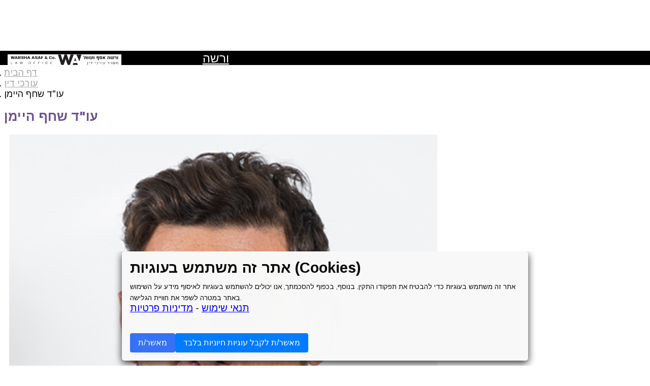

--- FILE ---
content_type: text/html; charset=utf-8
request_url: https://www.warsha-law.com/%D7%A2%D7%95%D7%A8%D7%9B%D7%99-%D7%93%D7%99%D7%9F/%D7%A2%D7%95%D7%A8%D7%9A-%D7%93%D7%99%D7%9F-%D7%A9%D7%97%D7%A3-%D7%94%D7%99%D7%99%D7%9E%D7%9F
body_size: 21406
content:

<!DOCTYPE html>
<html id="theHtml" lang="he">
<head id="theHead"><title>עו"ד שחף היימן | עו"ד אסף ורשה ושות'</title><meta charset="utf-8" /><meta id="metaDescription" name="description" content=" | עו&quot;ד אסף ורשה ושות&#39;" /><meta id="metaKeywords" name="keywords" content="עו&quot;ד שחף היימן, עו&quot;ד אסף ורשה ושות&#39;" /><meta id="metaRobots" name="robots" content="index,follow" /><meta id="metaAuthor" name="Author" content="Truppo Websites - https://www.truppo.co.il - Developed by Artvision Ltd" /><meta id="metaGenerator" name="generator" content="Truppo Web System By Artvision Ltd - v.10.7.193 " />
<!-- 
Document: 7 - עו"ד שחף היימן
Template: 5 - תכני האתר
Category: 54 - עורכי דין
Site: 31048 
Page: 60 - תכני האתר 
-->


				
	<!-- Begin page scripts and CSS -->
	<meta name="viewport" content="width=device-width, initial-scale=1, maximum-scale=1" />
<meta name="apple-mobile-web-app-capable" content="yes" />
<meta name="apple-mobile-web-app-status-bar-style" content="black" />
<meta http-equiv="X-UA-Compatible" content="IE=edge">

<link rel="stylesheet" href="/assets/external/bootstrap/3.3.7-no-glyph-icons/css/bootstrap.min.css" crossorigin="anonymous">
<link rel="stylesheet" type="text/css" href="/assets/external/bootstrap-rtl/3.3.1/css/bootstrap-rtl.min.css" />
<!--<link rel="stylesheet" type="text/css" href="/assets/external/swiper/4.5.0/css/swiper.min.css" />-->
<link rel="stylesheet" href="https://unpkg.com/swiper@7/swiper-bundle.min.css" />
<link href="https://fonts.googleapis.com/css2?family=Arimo:ital,wght@0,400;0,700;1,400;1,700&display=swap" rel="stylesheet">
<link href="https://fonts.googleapis.com/css?family=M+PLUS+1p&display=swap" rel="stylesheet">
<script defer src="https://use.fontawesome.com/releases/v5.8.2/js/all.js" integrity="sha384-DJ25uNYET2XCl5ZF++U8eNxPWqcKohUUBUpKGlNLMchM7q4Wjg2CUpjHLaL8yYPH" crossorigin="anonymous"></script>




	<!-- End page scripts and CSS -->
	<!-- Begin Facebook pixel -->
	
	<!-- End Facebook pixel -->
	<!-- Begin Google Analytics for website -->
	<!-- Google Tag Manager -->
<script>(function(w,d,s,l,i){w[l]=w[l]||[];w[l].push({'gtm.start':
new Date().getTime(),event:'gtm.js'});var f=d.getElementsByTagName(s)[0],
j=d.createElement(s),dl=l!='dataLayer'?'&l='+l:'';j.async=true;j.src=
'https://www.googletagmanager.com/gtm.js?id='+i+dl;f.parentNode.insertBefore(j,f);
})(window,document,'script','dataLayer','GTM-5XRKLV2');</script>
<!-- End Google Tag Manager -->
	<!-- End Google Analytics for website -->
	<!-- Begin Google Analytics for current page -->
	
	<!-- End Google Analytics for current page -->
	<!--  Begin page meta scripts -->
	  
<link rel="stylesheet" href="/vault/js/swiper.css"> 
	<!--  End page meta scripts -->
	<!--  Begin Inline CSS -->
	
<style type='text/css'>@font-face{font-family:'Open Sans Hebrew';font-style:italic;font-weight:300;src:url(/assets/external/fonts/heb/fonts/OpenSansHebrew-LightItalic.eot);src:url(/assets/external/fonts/heb/fonts/OpenSansHebrew-LightItalic.eot?#iefix) format('embedded-opentype'),url(/assets/external/fonts/heb/fonts/OpenSansHebrew-LightItalic.woff2) format('woff2'),url(/assets/external/fonts/heb/fonts/OpenSansHebrew-LightItalic.woff) format('woff'),url("/'OpenSansHebrew-LightItalic.ttf") format('truetype')}@font-face{font-family:'Open Sans Hebrew';font-style:normal;font-weight:300;src:url(/assets/external/fonts/heb/fonts/OpenSansHebrew-Light.eot);src:url(/assets/external/fonts/heb/fonts/OpenSansHebrew-Light.eot?#iefix) format('embedded-opentype'),url(/assets/external/fonts/heb/fonts/OpenSansHebrew-Light.woff2) format('woff2'),url(/assets/external/fonts/heb/fonts/OpenSansHebrew-Light.woff) format('woff'),url(/assets/external/fonts/heb/fonts/OpenSansHebrew-Light.ttf) format('truetype')}@font-face{font-family:'Open Sans Hebrew';font-style:italic;font-weight:400;src:url(/assets/external/fonts/heb/fonts/OpenSansHebrew-Italic.eot);src:url(/assets/external/fonts/heb/fonts/OpenSansHebrew-Italic.eot?#iefix) format('embedded-opentype'),url(/assets/external/fonts/heb/fonts/OpenSansHebrew-Italic.woff2) format('woff2'),url(/assets/external/fonts/heb/fonts/OpenSansHebrew-Italic.woff) format('woff'),url(/assets/external/fonts/heb/fonts/OpenSansHebrew-Italic.ttf) format('truetype')}@font-face{font-family:'Open Sans Hebrew';font-style:normal;font-weight:400;src:url(/assets/external/fonts/heb/fonts/OpenSansHebrew-Regular.eot);src:url(/assets/external/fonts/heb/fonts/OpenSansHebrew-Regular.eot?#iefix) format('embedded-opentype'),url(/assets/external/fonts/heb/fonts/OpenSansHebrew-Regular.woff2) format('woff2'),url(/assets/external/fonts/heb/fonts/OpenSansHebrew-Regular.woff) format('woff'),url(/assets/external/fonts/heb/fonts/OpenSansHebrew-Regular.ttf) format('truetype')}@font-face{font-family:'Open Sans Hebrew';font-style:italic;font-weight:700;src:url(/assets/external/fonts/heb/fonts/OpenSansHebrew-BoldItalic.eot);src:url(/assets/external/fonts/heb/fonts/OpenSansHebrew-BoldItalic.eot?#iefix) format('embedded-opentype'),url(/assets/external/fonts/heb/fonts/OpenSansHebrew-BoldItalic.woff2) format('woff2'),url(/assets/external/fonts/heb/fonts/OpenSansHebrew-BoldItalic.woff) format('woff'),url(/assets/external/fonts/heb/fonts/OpenSansHebrew-BoldItalic.ttf) format('truetype')}@font-face{font-family:'Open Sans Hebrew';font-style:normal;font-weight:700;src:url(/assets/external/fonts/heb/fonts/OpenSansHebrew-Bold.eot);src:url(/assets/external/fonts/heb/fonts/OpenSansHebrew-Bold.eot?#iefix) format('embedded-opentype'),url(/assets/external/fonts/heb/fonts/OpenSansHebrew-Bold.woff2) format('woff2'),url(/assets/external/fonts/heb/fonts/OpenSansHebrew-Bold.woff) format('woff'),url(/assets/external/fonts/heb/fonts/OpenSansHebrew-Bold.ttf) format('truetype')}@font-face{font-family:'Open Sans Hebrew';font-style:italic;font-weight:800;src:url(/assets/external/fonts/heb/fonts/OpenSansHebrew-ExtraBoldItalic.eot);src:url(/assets/external/fonts/heb/fonts/OpenSansHebrew-ExtraBoldItalic.eot?#iefix) format('embedded-opentype'),url(/assets/external/fonts/heb/fonts/OpenSansHebrew-ExtraBoldItalic.woff2) format('woff2'),url(/assets/external/fonts/heb/fonts/OpenSansHebrew-ExtraBoldItalic.woff) format('woff'),url(/assets/external/fonts/heb/fonts/OpenSansHebrew-ExtraBoldItalic.ttf) format('truetype')}@font-face{font-family:'Open Sans Hebrew';font-style:normal;font-weight:800;src:url(/assets/external/fonts/heb/fonts/OpenSansHebrew-ExtraBold.eot);src:url(/assets/external/fonts/heb/fonts/OpenSansHebrew-ExtraBold.eot?#iefix) format('embedded-opentype'),url(/assets/external/fonts/heb/fonts/OpenSansHebrew-ExtraBold.woff2) format('woff2'),url(/assets/external/fonts/heb/fonts/OpenSansHebrew-ExtraBold.woff) format('woff'),url(/assets/external/fonts/heb/fonts/OpenSansHebrew-ExtraBold.ttf) format('truetype')}.hidden-True, .hidden-is-0, .hidden-true, .visible-0, .invisible-True{display:none !important;visibility:hidden;overflow:hidden;width:0;}.hidden-False, .hidden-false, .visible-True, .visible-is-0, .visible-true{visibility:visible;}.visible-False, .visible-false{display:none;visibility:hidden;}.visible-True-block, .visible-true-block{display:block;visibility:visible;}.TextBoxAS, .visible-False-block, .visible-false-block{display:none;visibility:hidden;}.text-ltr{direction:ltr;}.text-rtl{direction:rtl;}.width-full{width:100%;}.height-full{height:100%;}.col-full-width .row, .container-full-width, .row-full-width{margin:0 !important;padding:0 !important;}body{font-family:'Arimo', sans-serif;font-weight:normal;padding-top:90px;padding-bottom:60px;font-size:1.5rem;background-color:transparent !important;color:#090909;}h1, .h1{font-size:2.5rem;}h2, .h2, h3, .h3{font-size:2rem;}ul{list-style-type:disc ;margin-top:10px;margin-right:40px;margin-bottom:10px !important;}.divHeader .navbar{min-height:initial !important;margin-bottom:0;}.divHeader .navbar .navbar-header{padding:0;margin:0;}.divHeader .navbar-toggle{background-color:#000;margin:-8px auto 0 0;}.divHeader .icon-bar{background-color:#fff;}.divHeader .navbar-nav{/*background-color:#000;*/ }/*.divHPTickers{border-left:0 solid #e1e1e1;margin-top:20px;max-height:255px;overflow:hidden;}.divHPTickers > div{width:100%;height:auto;display:inline-block;direction:rtl;margin:0 0 0 0;padding:0 0 0 0;position:relative;}.divHPTickers > div:after{padding-top:41%;display:block; content:'';}.divHPTickers > div > div{position:absolute;top:0;bottom:0;left:0;right:0;background-color:#e6e6e6;}.divHPTickers .panel{border-radius:0;box-shadow:0;border:0;background-color:transparent;}.panel-heading{background-color:transparent;font-size:1.75em;font-weight:normal;padding:0;margin:0 0 0 0;border-bottom:1px solid #ccc;width:50%;}.divHPTickers .panel .panel-body a{color:#505050;}.divHPTickers h3, .divHPTickers .divTickersSyn{margin:0;padding:0;}*/footer .navbar{background:#000;}footer .navbar .nav{display:flex;align-items:stretch;margin:0;}footer .navbar li{border:#fff 1px solid;margin:0 !important;width:20%;padding:0;font-size:1rem;}footer .navbar li a{color:#fff;font-size:1.5rem;text-align:center;}footer .navbar li i{}.divFooterAdress{margin-top:20px;}.divFooterAdress{background-color:#000;padding:10px;color:#fff;text-align:center;}.divHeader .divMenuBG{height:20px;background-color:#000; margin-top:0;}.divHeader .divLogo{padding:0 5px;background-color:#fff; width:100%;}.divHeader .divLogo img{margin:0 auto 0;}.bg-color-ghostwhite{background-color:ghostwhite;}.sidr{display:none;position:absolute;position:fixed;top:0;height:100%;z-index:999999;width:260px;overflow-x:none;overflow-y:auto;font-family:"Open Sans Hebrew",Arial;font-size:15px;background:#000;/*color:#fff;-webkit-box-shadow:inset 0 0 5px 5px #ebebeb;-moz-box-shadow:inset 0 0 5px 5px #ebebeb;box-shadow:inset 0 0 5px 5px #ebebeb*/}.sidr .sidr-inner{padding:0 0 15px}.sidr .sidr-inner>p{margin-left:15px;margin-right:15px}.sidr.right{left:auto;right:-260px}.sidr.left{left:-260px;right:auto}.sidr h1,.sidr h2,.sidr h3,.sidr h4,.sidr h5,.sidr h6{font-size:11px;font-weight:normal;padding:0 15px;margin:0 0 5px;color:#333;line-height:24px;background-image:-webkit-gradient(linear, 50% 0%, 50% 100%, color-stop(0%, #ffffff), color-stop(100%, #dfdfdf));background-image:-webkit-linear-gradient(#ffffff,#dfdfdf);background-image:-moz-linear-gradient(#ffffff,#dfdfdf);background-image:-o-linear-gradient(#ffffff,#dfdfdf);background-image:linear-gradient(#ffffff,#dfdfdf);-webkit-box-shadow:0 5px 5px 3px rgba(0,0,0,0.2);-moz-box-shadow:0 5px 5px 3px rgba(0,0,0,0.2);box-shadow:0 5px 5px 3px rgba(0,0,0,0.2)}.sidr p{font-size:13px;margin:0 0 12px}.sidr p a{color:rgba(51,51,51,0.9)}.sidr>p{margin-left:15px;margin-right:15px}.sidr ul{display:block;margin:0 0 15px;padding:0;border-top:1px solid #dfdfdf;border-bottom:1px solid #fff}.sidr ul li{display:block;margin:0;/*line-height:48px;*/padding:15px 0;border-top:1px solid #fff;border-bottom:1px solid transparent}.sidr ul li.nav-li-FB{padding:24px 0;}.sidr ul li:hover,.sidr ul li.active,.sidr ul li.sidr-class-active{border-top:none;}.sidr ul li:hover>a,.sidr ul li:hover>span,.sidr ul li.active>a,.sidr ul li.active>span,.sidr ul li.sidr-class-active>a,.sidr ul li.sidr-class-active>span{-webkit-box-shadow:inset 0 0 15px 3px #ebebeb;-moz-box-shadow:inset 0 0 15px 3px #ebebeb;box-shadow:inset 0 0 15px 3px #ebebeb}.sidr ul li a,.sidr ul li span{padding:0 15px;display:block;text-decoration:none;color:#fff}.sidr ul li ul{border-bottom:none;margin:0}.sidr ul li ul li{line-height:40px;font-size:13px}.sidr ul li ul li:last-child{border-bottom:none}.sidr ul li ul li:hover,.sidr ul li ul li.active,.sidr ul li ul li.sidr-class-active{border-top:none;line-height:41px}.sidr ul li ul li:hover>a,.sidr ul li ul li:hover>span,.sidr ul li ul li.active>a,.sidr ul li ul li.active>span,.sidr ul li ul li.sidr-class-active>a,.sidr ul li ul li.sidr-class-active>span{-webkit-box-shadow:inset 0 0 15px 3px #ebebeb;-moz-box-shadow:inset 0 0 15px 3px #ebebeb;box-shadow:inset 0 0 15px 3px #ebebeb}.sidr ul li ul li a,.sidr ul li ul li span{color:rgba(51,51,51,0.8);padding-left:30px}.sidr form{margin:0 15px}.sidr label{font-size:13px}.sidr input[type="text"],.sidr input[type="password"],.sidr input[type="date"],.sidr input[type="datetime"],.sidr input[type="email"],.sidr input[type="number"],.sidr input[type="search"],.sidr input[type="tel"],.sidr input[type="time"],.sidr input[type="url"],.sidr textarea,.sidr select{width:100%;font-size:13px;padding:5px;-webkit-box-sizing:border-box;-moz-box-sizing:border-box;box-sizing:border-box;margin:0 0 10px;-webkit-border-radius:2px;-moz-border-radius:2px;-ms-border-radius:2px;-o-border-radius:2px;border-radius:2px;border:none;background:rgba(0,0,0,0.1);color:rgba(51,51,51,0.6);display:block;clear:both}.sidr input[type=checkbox]{width:auto;display:inline;clear:none}.sidr input[type=button],.sidr input[type=submit]{color:#f8f8f8;background:#333}.sidr input[type=button]:hover,.sidr input[type=submit]:hover{background:rgba(51,51,51,0.9)}.divHPGallery{margin-top:10px;}.divMainContent{padding-top:20px;}.divRightColumn .imgPMain{width:100%;max-width:414px;margin:0 auto;border:6px solid #e6e6e6;}.divRightMenu{}.divRightMenu ul{margin:0 15px;padding:0;list-style-type:none;width:auto;}.divRightMenu ul li{border-bottom:1px solid #e1e1e1;padding:8px 0;}.divRightMenu ul li a{color:#505050;}.divRightMenu ul li a:hover{text-decoration:none;color:#6e5096;}.divLeftColumn .breadcrumb{background-color:transparent;font-size:0.75em;padding:0;margin-top:15px;}.divLeftColumn .breadcrumb a{color:#a6a6a6;}.imgPMainTrue .imgPDocMain, .imgPMainFalse .imgPCategMain{display:block;visibility:visible;}.imgPMainFalse .imgPDocMain, .imgPMainTrue .imgPCategMain{display:none;visibility:hidden;}.PMainSyn{color:#666;font-weight:700;}.divDocumentList{margin-top:30px;}.divBottom{margin-top:30px;padding-bottom:30px;display:flex;justify-content:flex-start;align-items:stretch;flex-wrap:wrap;}.divBottom > div{flex-basis:100%;padding:0 15px;}@media screen and (min-width:321px){.divHeader .divMenuBG{height:23px;background-color:#000; margin-top:0;}.divHeader .navbar-toggle{margin:-7px auto 0 0;background-color:transparent;}}@media screen and (min-width:768px){body{padding-top:90px;padding-bottom:0;overflow-y:scroll;}.container{width:83.33333333%;}.noPadding{padding:0;}.siteWidth{width:100%;max-width:1200px;margin:0 auto;position:relative;}.divHeader{height:auto;margin-top:10px;}.divLanglinks{font-size:0.75em;}.divHeader .divMenuBG{height:28px;background-color:#000; margin-top:30px;}.divHeader .navbar-toggle{margin:-4px auto 0 0;background-color:transparent;}.divHeader .navbar{height:28px;min-height:28px;border-radius:0;}.divHeader .navbar li{height:auto;padding:0;margin-top:-13px;}.divHeader .navbar li a{height:auto;background-color:transparent;color:#fff;padding-left:30px;padding-right:30px;-webkit-transition:background 0.5s linear;-moz-transition:background 0.25s linear;-ms-transition:background 0.25s linear;-o-transition:background 0.25s linear;transition:background 0.25s linear;}.divHeader .navbar li a:hover, .divHeader .navbar li.activeTrue a{background-color:#574172;}.divHeader .divLogo{padding:0 10px;background-color:#fff; width:100%;}.divHeader .divLogo img{margin:-6px auto 0;}.divHeader .navbar-nav{}.imgPMainWrapper{padding:0 10px;width:100%;}.imgPMainWrapper img{width:100%;}.divHPGallery{margin-top:37px;}.divHPGallery > div{margin:0;}.divBottom{margin-top:30px;padding-bottom:30px;display:flex;justify-content:flex-start;align-items:stretch;}.divBottom .row{/*margin:0;height:100%;display:table;width:100%;*/ }.divBottom > div{border-left:2px solid #e1e1e1;flex-basis:50%;}.divBottom > div:last-child{border-left:0;}.divBottom > div > div{position:relative;}/*.divBottom > div > div > div:after{padding-top:80%;display:block; content:'';}.divBottom > div > div > div > div{position:absolute;top:0;bottom:0;left:0;right:0;}*//*.divHPTickers{padding-left:0;margin-top:0;}.divHPTickers{width:100%;height:auto;display:inline-block;direction:rtl;margin:0 0 0 0;padding:0 0 0 0;position:relative;}.divHPTickers:after{padding-top:90%;display:block; content:'';}.divHPTickers > div{position:absolute;top:0;bottom:0;left:0;right:0;background-color:#e6e6e6;}.divHPTickers .panel{border-radius:0;box-shadow:none;border:0;background-color:transparent;height:100%;border:0;}.divHPTickers .panel .panel-heading{background-color:transparent;height:15%;}.divHPTickers .panel .panel-body a{color:#505050;}.divHPTickers .panel .panel-body{padding:15px 0;height:85%;}.divHPTickers .panel .panel-body ul, .divHPTickers .panel .panel-body ul li{height:100%;}.divHPTickers h3, .divHPTickers .divTickersSyn{margin:0;padding:0;}*/.divHPSynopsis{position:relative;width:100%;}.divHPSynopsis .divHPSynopsisTitle{/*height:15%;*/}.divHPSynopsis .divHPSynopsisTitle h2{margin:0 0 10px 0;/*height:25px;*/ font-size:1.5em;}.divHPSynopsis .divHPSynopsisTitle h2 a{text-decoration:none;color:#333;}.divHPSynopsis .divHPSynopsisTxt{height:auto;overflow:hidden;padding:15px 0;margin:0;}.divHPSynopsis .divHPReadMore{height:25px;position:absolute;bottom:0;left:0;}.divHPSynopsis .divHPReadMore .btn-default{border:0;border-radius:0;padding:0;}.divHPSynopsis .divHPReadMore .btn-default:hover{background:transparent;color:#666;}.divFooterWrapper{text-align:center;color:#fff;font-size:8pt;margin:30px 0 0;background-color:black;height:200px;position:relative;padding-bottom:0;}.divFooterWrapper .divFooter{position:relative;height:auto;height:160px;}.divFooterWrapper .divFooterAdress{position:relative;font-size:1.5rem;}.divRightColumn{padding:0 5px;}.divRightColumn .imgPMain{max-width:414px;margin:0 auto;border:6px solid #e6e6e6;}.divRightColumn .divRightMenu{}.divRightColumn .divRightMenu ul{margin:0 15px;padding:0;list-style-type:none;width:auto;}.divRightColumn .divRightMenu ul li{border-bottom:1px solid #e1e1e1;padding:8px 0;}.divRightColumn .divRightMenu ul li a{color:#505050;}.divRightColumn .divRightMenu ul li a:hover{text-decoration:none;color:#6e5096;}.divLeftColumn .breadcrumb{background-color:transparent;font-size:0.75em;padding:0;}.divLeftColumn .breadcrumb a{color:#a6a6a6;}.divLeftColumn h1{font-size:26px;margin:0 0 20px;color:#6e5193;font-weight:bold;}.divLeftColumn h2, .divLeftColumn h3, .divLeftColumn h4, .divLeftColumn h5, .divLeftColumn h6{font-size:16px;font-weight:bold;margin:15px 0 5px 0;padding:0;}.divDocumentListItem{border-bottom:1px solid #e1e1e1;padding-bottom:15px;margin-bottom:28px;}.divDocumentListItem h2{color:#6e5096;margin:0;font-size:16px;}.divDocumentListItem > p{color:#505050;line-height:135%;}.divDocumentListItem .divDocumentListReadMore .btn{border:0;width:auto;margin:0 auto 0 0;}.divHPFooter{display:block;clear:both;}.divCredits{text-align:center;color:#000;font-size:1.125rem;clear:both;}}@media screen and (min-width:992px){.container{width:66.66666667%;}.divHeader .divLogo img{margin:-1px auto 0;}.divBottom > div{flex-basis:25%;}/*.divBottom > div > div > div:after{padding-top:115%;display:block; content:'';}*/}@media screen and (min-width:1200px){.divHeader .divLogo img{margin:-7px auto 0;}.divHPSynopsis .divHPSynopsisTitle h2{margin:0 0 10px 0;/*height:25px;*/ font-size:1.75em;}/*.divBottom > div > div > div:after{padding-top:115%;display:block; content:'';}*/}@media screen and (max-width:1023px){.navbar-header{ float:none; } .navbar-left,.navbar-right{ float:none !important; } .navbar-toggle{ display:block; }.divHeader .navbar-toggle{/*margin:-4px auto 0 0;*/ background-color:transparent;} .navbar-collapse{ border-top:1px solid transparent; box-shadow:inset 0 1px 0 rgba(255,255,255,0.1); } .navbar-fixed-top{ top:0; border-width:0 0 1px; } .navbar-collapse.collapse{ display:none!important; } .navbar-nav{ float:none!important; margin-top:7.5px; } .navbar-nav>li{ float:none; } .navbar-nav>li>a{ padding-top:10px; padding-bottom:10px; } .collapse.in{ display:block !important; }}</style>

<style type='text/css'>/**** ****//*MM-64*/#hpPrivacyPopup{display:none;position:fixed;z-index:9999;left:0;bottom:0;right:0;width:100vw;height:auto;overflow:auto;}#hpPrivacyPopup.popshow{display:flex;flex-direction:row;justify-content:center;align-items:flex-end;}#hpPrivacyPopup .modal-privacy-dialog{margin:0 10px 10px;width:60%;background:#f8f8f8;border-radius:5px;padding:1rem;box-shadow:0 5px 15px rgba(0,0,0,.8);-webkit-animation:slide-in-bottom 0.5s cubic-bezier(0.250, 0.460, 0.450, 0.940) both;animation:slide-in-bottom 0.5s cubic-bezier(0.250, 0.460, 0.450, 0.940) both;}#hpPrivacyPopup .popup-content{display:flex;gap:1rem;}#hpPrivacyPopup .popup-desc #popupTitle{font-size:1.8rem;font-weight:700;margin:0 0 0.5rem 0;}#hpPrivacyPopup .popup-desc #popupDesc{font-size:1.2rem;margin:0 0 0.5rem 0;}#hpPrivacyPopup .popup-link a{display:inline-block;margin-top:0.5rem;color:#007bff;text-decoration:none;}#hpPrivacyPopup .popup-link a:hover{text-decoration:underline;}#hpPrivacyPopup .popup-buttons{display:flex;gap:0.5rem;margin-top:1rem;}#hpPrivacyPopup .popup-buttons button{padding:0.6rem 1rem;border:none;border-radius:4px;cursor:pointer;font-size:16px;}#hpPrivacyPopup .popup-buttons #agreeFullBtn{background-color:#3672f7;color:#fff;}#hpPrivacyPopup .popup-buttons #agreeFullBtn:hover{background-color:#0056b3;}#hpPrivacyPopup .popup-buttons #agreeEssentialBtn{background-color:#007bff;color:#fff;}#hpPrivacyPopup .popup-buttons #agreeEssentialBtn:hover{background-color:#0056b3;}#hpPrivacyPopup .popup-buttons #disagreeBtn{display:none;background-color:#dc3545;color:#fff;}#hpPrivacyPopup .popup-buttons #disagreeBtn:hover{background-color:#c82333;}@media (max-width:768px){#hpPrivacyPopup .modal-dialog{width:80%;}#hpPrivacyPopup .popup-buttons{flex-direction:row;}}@-webkit-keyframes slide-in-bottom{0%{-webkit-transform:translateY(1000px);transform:translateY(1000px);opacity:0;}100%{-webkit-transform:translateY(0);transform:translateY(0);opacity:1;}}@keyframes slide-in-bottom{0%{-webkit-transform:translateY(1000px);transform:translateY(1000px);opacity:0;}100%{-webkit-transform:translateY(0);transform:translateY(0);opacity:1;}}/*MN-51*/.navbar .navbar-header-table{display:table;width:100%;height:100%;/*margin-right:-15px;margin-left:-15px;*/}.navbar .navbar-header-table-cell{display:table-cell;float:none;padding-bottom:0;padding-top:0;position:relative;vertical-align:bottom;height:100%;}.navbar .navbar-header-table-cell:first-child{width:75%;padding-right:15px;padding-left:15px;}.navbar .navbar-header-table-cell:last-child{width:25%;text-align:left;}.navbar-dropdown > .container{padding:0;width:100%;}.navbar-menu-wrap{}.divMenuBG{height:2.125rem;background-color:#000;/*margin-top:30px;*/ position:absolute;z-index:0;bottom:0;left:0;right:0;}.navbar-nav{margin:0;}.divRightColumn{}#menu-0 .navbar, #menu-0 .nav-dropdown-sm, #menu-0 .nav-dropdown-sm .link[aria-expanded="true"], #menu-0 .nav-dropdown-sm .dropdown-menu{background:#fff;}.collapse{visibility:visible;}.navbar-fixed-top .dropdown-menu-False > ul{display:none;visibility:hidden;}.navbar-fixed-top .dropdown-menu-False .dropdown-menu-false-link, .navbar-fixed-top .dropdown-menu-True .dropdown-menu-true-link{display:block;}.navbar-fixed-top .dropdown-menu-False .dropdown-menu-true-link, .navbar-fixed-top .dropdown-menu-True .dropdown-menu-false-link{display:none;}.navbar-toggler{position:relative;padding:6px 10px;margin-bottom:-3px;background-color:transparent;background-image:none;border:1px solid transparent;border-radius:4px;background-color:transparent;}.navbar-toggler .icon-bar + .icon-bar{margin-top:4px;}.icon-bar{display:block;width:22px;height:2px;border-radius:1px;}.icon-bar{background-color:#fff;}.navbar-dropdown .nav-dropdown > li > a{color:#fff;background-color:transparent;-webkit-transition:all .3s;-moz-transition:all .3s;transition:all .3s;}.navbar-dropdown .nav-dropdown > li > a:hover, .navbar-dropdown .nav-dropdown > li > a:focus, .navbar-dropdown .nav-dropdown > li.activeTrue > a{color:#fff;background-color:#574172;}.navbar-dropdown > .container{height:4rem; -webkit-transition:all .45s;-moz-transition:all .45s;transition:all .45s;}.navbar-dropdown.navbar-short > .container{height:4rem;}.dropdown-menu > li > a{color:#000;}.dropdown-menu > li > a:hover, .dropdown-menu > li > a:focus{color:#fff;text-decoration:none;background-color:#000;}/*************** End custom settings ****************/.navbar-dropdown{background-color:rgba(255, 255, 255, 1);margin:0;left:0;padding:0;position:absolute;right:0;top:0;transition:all 0.45s ease;z-index:1030;height:4rem;}.navbar-dropdown .navbar-brand{float:none;font-size:0;padding: 0;position:relative;transition:padding 0.25s ease;white-space:nowrap;}.navbar-dropdown .navbar-brand::before{content:"";display:inline-block;height:100%;vertical-align:bottom;}.navbar-dropdown .navbar-logo,.navbar-dropdown .navbar-caption{display:inline-block;vertical-align:middle;}.navbar-dropdown .navbar-logo{background:#fff;padding:0 6px;transition:margin 0.3s ease-in-out;}.navbar-dropdown .navbar-logo img{/*height:3rem;*/transition:all 0.3s ease-in-out;}.navbar-dropdown .mbr-table-cell{height:5.625rem;}.navbar-dropdown .navbar-caption{font-size:1.5rem;font-weight:700;white-space:normal;}.navbar-dropdown .navbar-caption, .navbar-dropdown .navbar-caption:hover{color:inherit;text-decoration:none;}.navbar-dropdown.navbar-fixed-top{position:fixed;}.navbar-dropdown.bg-color.transparent{background:none !important;}.navbar-dropdown.navbar-short{height:4rem;}.navbar-dropdown.navbar-short .navbar-brand{/*padding:0.625rem 0;*/}.navbar-dropdown.navbar-short .navbar-logo{/*margin-left:0.5rem;*/}.navbar-dropdown.navbar-short .navbar-logo img{/*height:2.5rem;*/}.navbar-dropdown.navbar-short .mbr-table-cell{height:3.625rem;}.navbar-dropdown .navbar-close{left:0.6875rem;position:fixed;top:0.75rem;z-index:1000;}.navbar-dropdown.opened{background:none !important;}/*.navbar-dropdown.opened .navbar-brand,*/.navbar-dropdown.opened .navbar-toggler{display:none;}.navbar-dropdown .hamburger-icon{/*content:"";*/width:22px;/*-webkit-box-shadow:0 -6px 0 1px rgba(255,255,255,1),0 0 0 1px rgba(255,255,255,1),0 6px 0 1px rgba(255,255,255,1);-moz-box-shadow:0 -6px 0 1px rgba(255,255,255,1),0 0 0 1px rgba(255,255,255,1),0 6px 0 1px rgba(255,255,255,1);box-shadow:0 -6px 0 1px rgba(255,255,255,1),0 0 0 1px rgba(255,255,255,1),0 6px 0 1px rgba(255,255,255,1);*/}.navbar-dropdown .close-icon{position:relative;width:21px;height:21px;overflow:hidden;}.navbar-dropdown .close-icon::before, .navbar-dropdown .close-icon::after{content:'';position:absolute;height:2px;width:100%;top:50%;left:0;margin-top:-1px;background-color:#fff;}.navbar-dropdown .close-icon::before{transform:rotate(45deg);-ms-transform:rotate(45deg);-webkit-transform:rotate(45deg);}.navbar-dropdown .close-icon::after{transform:rotate(-45deg);-ms-transform:rotate(-45deg);-webkit-transform:rotate(-45deg);left:1px;}.dropdown-menu .dropdown-toggle[data-toggle="dropdown-submenu"]::after{border-bottom:0.35em solid transparent;border-left:0.35em solid;border-right:0;border-top:0.35em solid transparent;margin-left:0.3rem;}.dropdown-menu .dropdown-item:focus{outline:0;}.nav-dropdown{/*display:block !important;*/font-size:1.5rem;/*font-weight:700;*/height:auto !important;}.nav-dropdown .nav-item{display:block;float:none;vertical-align:middle;}.nav-dropdown .nav-btn{padding-left:1rem;}.nav-dropdown .link{margin:1.667em;padding:0;transition:color .2s ease-in-out;}.nav-dropdown .link.dropdown-toggle{margin-right:2.583em;}.nav-dropdown .link.dropdown-toggle::after{margin-left:.25rem;border-top:0.35em solid;border-right:0.35em solid transparent;border-left:0.35em solid transparent;border-bottom:0;}.nav-dropdown .link.dropdown-toggle::after{display:block;margin-top:-0.1667em;position:absolute;right:1.3333em;top:50%;}.nav-dropdown .link.dropdown-toggle[aria-expanded="true"]{margin:0;padding:1.667em 2.583em 1.667em 1.667em;}.nav-dropdown .link::after,.nav-dropdown .dropdown-item::after{color:inherit;}.nav-dropdown .btn{font-size:1.5rem;font-weight:700;letter-spacing:0;margin-bottom:0;padding-left:1.25rem;padding-right:1.25rem;}.nav-dropdown .dropdown-menu{border-radius:0;border:0;left:0;margin:0;padding-bottom:1.25rem;padding-top:1.25rem;}.nav-dropdown .dropdown-submenu{left:100%;margin-left:0.125rem;margin-top:-1.25rem;top:0;}.nav-dropdown .dropdown-item{font-size:1.5rem;/*font-weight:700;*/line-height:2;padding:0.3846em 4.615em 0.3846em 1.5385em;position:relative;transition:color .2s ease-in-out, background-color .2s ease-in-out;}.nav-dropdown .dropdown-item::after{margin-top:-0.3077em;position:absolute;right:1.1538em;top:50%;}.nav-dropdown .dropdown-item:focus, .nav-dropdown .dropdown-item:hover{background:none;}@media (max-width:991px){.nav-dropdown.navbar-toggleable-sm{background-color:#000;bottom:0;/*display:none;*/left:0;overflow-x:hidden;position:fixed;top:0;transform:translateX(-100%);-ms-transform:translateX(-100%);-webkit-transform:translateX(-100%);width:28.75rem;z-index:999;}.nav-dropdown-sm, .navbar-toggleable-sm{display:block !important;overflow-x:hidden;overflow:auto;padding-top:3.875rem;}.nav-dropdown-sm::after, .navbar-toggleable-sm::after{content:"";display:block;height:3rem;width:100%;}}@media (max-width:767px){.nav-dropdown.navbar-toggleable-sm{background-color:#000;bottom:0;/*display:none;*/left:0;overflow-x:hidden;position:fixed;top:0;transform:translateX(-100%);-ms-transform:translateX(-100%);-webkit-transform:translateX(-100%);width:18.75rem;z-index:999;}}.nav-dropdown.navbar-toggleable-xl{bottom:0;display:none;left:0;overflow-x:hidden;position:fixed;top:0;transform:translateX(-100%);-ms-transform:translateX(-100%);-webkit-transform:translateX(-100%);width:18.75rem;z-index:999;}.nav-dropdown-sm.collapse.in ~ .navbar-close, .navbar-toggleable-sm.collapse.in ~ .navbar-close{display:block !important;}.navbar-toggleable-sm.collapsing, .navbar-toggleable-sm.collapse.in{transform:translateX(0);-ms-transform:translateX(0);-webkit-transform:translateX(0);transition:all 0.25s ease-out;-webkit-transition:all 0.25s ease-out;}.navbar-toggleable-sm.collapsing[aria-expanded="false"]{transform:translateX(-100%);-ms-transform:translateX(-100%);-webkit-transform:translateX(-100%);}.nav-dropdown-sm .nav-item{display:block;margin-left:0 !important;padding-left:0;}.nav-dropdown-sm .link,.nav-dropdown-sm .dropdown-item{border-top:1px dotted rgba(255, 255, 255, 0.1);font-size:1.5rem;line-height:1.6;margin:0 !important;padding:0.875rem 2.4rem 0.875rem 1.5625rem !important;position:relative;white-space:normal;}.nav-dropdown-sm .link:focus, .nav-dropdown-sm .link:hover,.nav-dropdown-sm .dropdown-item:focus,.nav-dropdown-sm .dropdown-item:hover{background:rgba(0, 0, 0, 0.2) !important;}.nav-dropdown-sm .nav-btn{position:relative;padding:1.5625rem 1.5625rem 0 1.5625rem;}.nav-dropdown-sm .nav-btn::before{border-top:1px dotted rgba(255, 255, 255, 0.1);content:"";left:0;position:absolute;top:0;width:100%;}.nav-dropdown-sm .nav-btn + .nav-btn{padding-top:0.625rem;}.nav-dropdown-sm .nav-btn + .nav-btn::before{display:none;}.nav-dropdown-sm .btn{padding:0.625rem 0;}.nav-dropdown-sm .dropdown-toggle::after{position:absolute;right:1.25rem;top:50%;margin-top:-0.154em;}.nav-dropdown-sm .dropdown-toggle[data-toggle="dropdown-submenu"]::after{margin-left:.25rem;border-top:0.35em solid;border-right:0.35em solid transparent;border-left:0.35em solid transparent;border-bottom:0;}.nav-dropdown-sm .dropdown-toggle[data-toggle="dropdown-submenu"][aria-expanded="true"]::after{border-top:0;border-right:0.35em solid transparent;border-left:0.35em solid transparent;border-bottom:0.35em solid;}.nav-dropdown-sm .dropdown-menu{margin:0;padding:0;position:relative;top:0;left:0;width:100%;border:0;float:none;border-radius:0;background:none;}.is-builder .nav-dropdown.collapsing{transition:none !important;}@media screen and (min-width:768px){.navbar-dropdown > .container{padding:0;width:83.33333333%;}.navbar .navbar-header-table-cell:first-child{width:66.66666667%;padding-right:15px;padding-left:15px;}.navbar .navbar-header-table-cell:last-child{width:33.33333333%;}#menu-0 .navbar, #menu-0 .nav-dropdown-sm, #menu-0 .nav-dropdown-sm .link[aria-expanded="true"], #menu-0 .nav-dropdown-sm .dropdown-menu{background:#ffffff;}.nav-dropdown{margin-bottom:-1rem!important;}.navbar-dropdown .nav-dropdown > li > a{padding:15px 10px;}.navbar-dropdown .nav-dropdown > li > a{color:#fff;background-color:transparent;-webkit-transition:all .3s;-moz-transition:all .3s;transition:all .3s;}.navbar-dropdown .nav-dropdown > li > a:hover, .navbar-dropdown .nav-dropdown > li > a:focus, .navbar-dropdown .nav-dropdown > li.activeTrue > a{color:#fff;background-color:#574172;}/**** Hover for menus ****/.dropdown:hover .dropdown-menu{display:block;left:auto !important;right:0;width:auto;}.dropdown-menu > li > a{color:#000;}.dropdown-menu > li > a:hover, .dropdown-menu > li > a:focus{color:#fff;text-decoration:none;background-color:#000;}/**** Hover for submenus ****/.dropdown-submenu{position:relative;}.dropdown-submenu:hover > .dropdown-menu{display:block;}.navbar-dropdown{-webkit-transition:all .35s;-moz-transition:all .35s;transition:all .35s;/*padding:0 0;*/ height:8rem;background-color:rgba(255, 255, 255, 1);border-bottom:#808084 0 solid;}.navbar-dropdown .divMenuBG{height:28px;background-color:#000;/*margin-top:30px;*/ position:absolute;z-index:0;bottom:0;left:0;right:0;-webkit-transition:all .35s;-moz-transition:all .35s;transition:all .35s;}.navbar-dropdown .navbar-brand{height:auto;width:100%;}.navbar-dropdown .navbar-brand > div{letter-spacing:2.55px;-webkit-transition:all .35s;-moz-transition:all .35s;transition:all .35s;}.navbar-dropdown .navbar-brand img{/*height:4.5rem;*/ width:100%;-webkit-transition:all .35s;-moz-transition:all .35s;transition:all .35s;}.navbar-dropdown > .container{height:8rem; -webkit-transition:all .35s;-moz-transition:all .35s;transition:all .35s;}/*.navbar-dropdown.navbar-short .divMenuBG{height:100%;background-color:#000;position:absolute;z-index:0;bottom:0;left:0;right:0;}*/.navbar-dropdown.navbar-short{padding:0;background-color:rgba(255, 255, 255, 1);height:6rem;}.navbar-dropdown.navbar-short > .container{height:6rem;}.navbar-dropdown.navbar-short .side-collapse{padding:0;}.navbar-dropdown.navbar-short .navbar-brand img{/*height:4rem;*/}.navbar-dropdown.navbar-short .navbar-brand > div{letter-spacing:initial;font-size:1.475rem;}.navbar>.container .navbar-brand, .navbar>.container-fluid .navbar-brand{margin-right:0;}}@media screen and (min-width:992px){.navbar-dropdown > .container{padding:0;width:66.66666667%;}.hidden-md-up{display:none!important;}.navbar .navbar-header-table-cell:first-child{width:33.33333333%;padding-right:15px;padding-left:15px;}.navbar .navbar-header-table-cell:last-child{width:66.66666667%;}.nav-dropdown{width:100%;display:flex;justify-content:space-between;align-items:stretch;font-size:1.5rem;/*font-weight:700;*/height:auto !important;}.nav-dropdown .nav-item{float:none;vertical-align:middle;}}@media screen and (min-width:1200px){.navbar-dropdown > .container{padding:0;width:66.66666667%;}}/*CD0-30*/.divImageInBody{text-align:center;width:100%;display:block;margin:0 30px;}.PMainDesc-16 .divImageInBody{text-align:center;width:30%;display:inline-block;margin:0 30px;}.divImageInBody img{width:100%;-webkit-box-shadow:2px 2px 5px 0px rgba(0,0,0,0.75);-moz-box-shadow:2px 2px 5px 0px rgba(0,0,0,0.75);box-shadow:2px 2px 5px 0px rgba(0,0,0,0.75);}/*FM-Contact*/.divPFormContainer{margin-right:10px;margin-left:10px;}.divPFormWrapper{background-color:#e6e6e6;padding:30px;margin-top:20px;}.divFormHeader52{text-align:center;font-size:1.75em;}.form-blocks{margin-top:20px;}.field-main-wrapper{margin-bottom:15px;}.field-main-wrapper .field-label-wrapper{height:0;overflow:hidden;}.form-button-wrapper .btn{width:100%;background-color:#6e5193;color:#fff;font-size:1.125em;font-weight:bold;}@media screen and (min-width:768px){/*.divPFormContainer{margin-right:4.166666666666667%;}*/.divPFormWrapper{background-color:#e6e6e6;padding:30px;margin-top:20px;}}/* Validator style */.validator-style{border:solid 1px #990000;color:#990000;background-color:#ffa;text-align:right;padding:10px;border-radius:5px;margin:20px auto;}.validator-header-style{font-weight:700;}.validator-style a{color:#990000;}.chk-terms-of-use{display:flex;gap:10px;font-size:75%;}.chk-terms-of-use>input{max-width:5%;}/*MN-52*/.divFooter{display:flex;justify-content:space-between;margin-top:30px;}.divCFooterMenu{flex-basis:75%;display:block;}.divFooterImg{flex-basis:15%;}.divFooterImg img{height:100%;}.divCFooterMenu ul{width:90%;display:table;margin:20px auto;list-style-type:none;padding:0;}.divCFooterMenu ul li{display:block;width:auto;float:right;font-size:14px;height:auto;margin:0;padding:0;}.divCFooterMenu ul li a{color:#e6e6e6;padding:3px 30px;}.fb-link{padding-right:30px;}</style>

	<!--  End Inline CSS -->
	</head>
<body id="mpBody" class="body60 ">
	<!-- Begin Google tag manager scripts for site -->
	
	<!-- End Google tag manager scripts form site -->
	<!-- Begin Google tag manager scripts for current page -->
	
	<!-- End Google tag manager scripts for current page -->
	<!-- Begin Body top scripts -->
	

	<!-- Begin body top scripts -->
	<!-- Begin accessibility -->
	
	<!-- End accessibility -->
	<form method="post" action="/עורכי-דין/עורך-דין-שחף-היימן" onsubmit="javascript:return WebForm_OnSubmit();" id="form1">
<div class="aspNetHidden">
<input type="hidden" name="__EVENTTARGET" id="__EVENTTARGET" value="" />
<input type="hidden" name="__EVENTARGUMENT" id="__EVENTARGUMENT" value="" />
<input type="hidden" name="__VIEWSTATE" id="__VIEWSTATE" value="of1cybvIRaZ+dLgt+X+OYoD6Y+TbQw7uoyQom/jh0BGcqucoMNyyB3S65OmXybzRBBbn55FFu0Nw0Chi03SkQUvcqEfN1Tv2R+RkeEIhlHbtbWvbTCF4pirbD7IinUb/o/yy97UVULk/D8UqHix7rDo/tLrBXnajQFT5C1pegSLFzQ1NKo+swpY0lsg/jGXo" />
</div>

<script type="text/javascript">
//<![CDATA[
var theForm = document.forms['form1'];
if (!theForm) {
    theForm = document.form1;
}
function __doPostBack(eventTarget, eventArgument) {
    if (!theForm.onsubmit || (theForm.onsubmit() != false)) {
        theForm.__EVENTTARGET.value = eventTarget;
        theForm.__EVENTARGUMENT.value = eventArgument;
        theForm.submit();
    }
}
//]]>
</script>


<script src="/WebResource.axd?d=pynGkmcFUV13He1Qd6_TZMBkgfz6hYIX2bFsHPQJ8tCa8rj7SNktDVl6J_pfg3Z9B265YmdEfEvCpaJBzptpow2&amp;t=638901879720898773" type="text/javascript"></script>


<script src="/ScriptResource.axd?d=nv7asgRUU0tRmHNR2D6t1D8aYZJ23m1Tiq3y8z_0vhhGLD1pVoLFfBErSFsdWjqDqvqGc03LK_sTTYF44Xokt50BGHqxC55HMDBSGlw5s10JQ4rkoE20ZTJgx84wJ7yQWFUsWS9RlpQL6hF3y0iQJQ2&amp;t=ffffffffe6692900" type="text/javascript"></script>
<script src="/ScriptResource.axd?d=NJmAwtEo3Ipnlaxl6CMhvk4DFh9meZ9zZe8Q58yx1WOGS3It7SjeBg9Rovj-vjG4jE5cW1mjJwrwx1P53Cvn_DiR1N_TAKX7s9fr6iltDF2FhGoxRWa81nxl3H7mttswv2CfaU4zMaaqyNlJ2OvuXjhanWEttYVoOvHXP9uWrmw1&amp;t=32e5dfca" type="text/javascript"></script>
<script src="/ScriptResource.axd?d=dwY9oWetJoJoVpgL6Zq8OOFfEonuBYD0rsPXVlVm8vfrJRtPcxhu9t1hpG84d8neyIMTOpA-wPfykB4I4IcbwG9JgybEjREQxyxhuAuQXBZE9xT6D1XvdKsWys5EcbqUBQvxy4gM_AUJoq3WZH12tBZwgbUQLrM6jJwWKo5On9k1&amp;t=32e5dfca" type="text/javascript"></script>
<script type="text/javascript">
//<![CDATA[
function WebForm_OnSubmit() {
if (typeof(ValidatorOnSubmit) == "function" && ValidatorOnSubmit() == false) return false;
return true;
}
//]]>
</script>

<div class="aspNetHidden">

	<input type="hidden" name="__VIEWSTATEGENERATOR" id="__VIEWSTATEGENERATOR" value="8C6F5067" />
	<input type="hidden" name="__SCROLLPOSITIONX" id="__SCROLLPOSITIONX" value="0" />
	<input type="hidden" name="__SCROLLPOSITIONY" id="__SCROLLPOSITIONY" value="0" />
</div>
		<script type="text/javascript">
//<![CDATA[
Sys.WebForms.PageRequestManager._initialize('ScriptManager1', 'form1', [], [], [], 90, '');
//]]>
</script>

		
<!-- Begin group multimedia - 64 - קוקיס - הסכמה לתנאים -->
<div id="hpPrivacyPopup" role="dialog" aria-modal="true" aria-labelledby="popupTitle" aria-describedby="popupDesc">
	<div class="modal-privacy-dialog">
		<div class="modal-body">
			<div class="popup-content">
				<div class="popup-desc">
					<div id="popupTitle">אתר זה משתמש בעוגיות (Cookies) </div>
					<div id="popupDesc">
<div><span style="font-size: 10pt;">אתר זה משתמש בעוגיות כדי להבטיח את תפקודו התקין. בנוסף, בכפוף להסכמתך, אנו יכולים להשתמש בעוגיות לאיסוף מידע על השימוש באתר במטרה לשפר את חוויית הגלישה.</span></div> 
<div><span style="font-size: 10pt;"></span></div> 
<div><a href="/legal/termsofuse" target="_blank">תנאי שימוש</a>&nbsp;-&nbsp;<a href="/legal/privacypolicy" target="_blank">מדיניות פרטיות</a></div> 
<div><br />
	 </div> </div>
					<div class="popup-link popup-buttons">
						<button id="agreeFullBtn" type="button" aria-label="אני מסכים">
							 מאשר/ת
						</button>
						<button id="agreeEssentialBtn" type="button" aria-label="אני מסכים">
							מאשר/ת לקבל עוגיות חיוניות בלבד
						</button>
						<button id="disagreeBtn" type="button" aria-label="אני לא מסכים">
							אני לא מסכים
						</button>
					</div>
				</div>
			</div>
		</div>
	</div>
</div>
<!-- End group multimedia - 64 - קוקיס - הסכמה לתנאים -->

<!-- Begin group custom docs - CD9 - 16 - תכני האתר - סקריפט לתפריט -->
<script type="text/javascript">
	$(document).ready(function(){
		var categID = 54;
		//alert (categID);
		//$(".menuItem0").removeClass("activeTrue");
		$(".menuItem"+categID).addClass("activeTrue");
	});
</script>
<!-- End group custom docs - CD9 - 16 - תכני האתר - סקריפט לתפריט --><div class="container-fluid container-28 container-full-width "><div class="row  row-29  row-full-width"><div class="col-30 col-lg-8 col-lg-offset-2 col-md-8 col-md-offset-2 col-sm-10 col-sm-offset-1 col-xs-12 col-xs-offset-0  col-full-width">
<!--  Begin group menus 51 - תפריט ראשי -->

<!-- Navbar -->
<nav class="navbar navbar-dropdown navbar-fixed-top bg-color">
	<div class="divMenuBG"></div>
	<div class="container">
		<div class="navbar-header-table">
			<div class="navbar-header-table-cell">

				<div class="navbar-brand">
					<a href="../" class="navbar-logo" title="עו"ד אסף ורשה ושות'"><img src="https://www.warsha-law.com/sysvault/sysimg/sitelogo.jpg" alt="עו"ד אסף ורשה ושות'" class="img-responsive"></a>
				</div>

			</div>
			<div class="navbar-header-table-cell">

				<button class="navbar-toggler pull-xs-right hidden-md-up collapsed" type="button" data-toggle="collapse" data-target="#exCollapsingNavbar" aria-expanded="false">
					<span class="icon-bar"></span>
					<span class="icon-bar"></span>
					<span class="icon-bar"></span>
				</button>

				<ul class="nav-dropdown pull-xs-right nav navbar-nav navbar-toggleable-sm collapse" id="exCollapsingNavbar" aria-expanded="false" style="height: 0px;">
					<li class="nav-item dropdown text-right dropdown-menu-False menuItem52">
	<a title="פרופיל משרד" class="dropdown-toggle dropdown-menu-true-link" href="javascript=void()" data-toggle="dropdown-submenu" aria-expanded="false"> 
		פרופיל משרד
	</a>
	<a class="dropdown-menu-false-link" href='/doc/אודות-משרד-עוד-ורשה-אסף' title="פרופיל משרד">פרופיל משרד</a>
	<ul class="dropdown-menu text-right"></ul>
</li><li class="nav-item dropdown text-right dropdown-menu-False ">
	<a title="עו"ד אסף ורשה" class="dropdown-toggle dropdown-menu-true-link" href="javascript=void()" data-toggle="dropdown-submenu" aria-expanded="false"> 
		עו"ד אסף ורשה
	</a>
	<a class="dropdown-menu-false-link" href='/עורכי-דין/עורך-דין-אסף-ורשה' title="עו"ד אסף ורשה">עו"ד אסף ורשה</a>
	<ul class="dropdown-menu text-right"></ul>
</li><li class="nav-item dropdown text-right dropdown-menu-False menuItem53">
	<a title="המומחיות שלנו" class="dropdown-toggle dropdown-menu-true-link" href="javascript=void()" data-toggle="dropdown-submenu" aria-expanded="false"> 
		המומחיות שלנו
	</a>
	<a class="dropdown-menu-false-link" href='https://www.warsha-law.com/המומחיות-שלנו' title="המומחיות שלנו">המומחיות שלנו</a>
	<ul class="dropdown-menu text-right"></ul>
</li><li class="nav-item dropdown text-right dropdown-menu-False menuItem54">
	<a title="הנבחרת" class="dropdown-toggle dropdown-menu-true-link" href="javascript=void()" data-toggle="dropdown-submenu" aria-expanded="false"> 
		הנבחרת
	</a>
	<a class="dropdown-menu-false-link" href='/עורכי-דין/הנבחרת' title="הנבחרת">הנבחרת</a>
	<ul class="dropdown-menu text-right"></ul>
</li><li class="nav-item dropdown text-right dropdown-menu-False menuItem61">
	<a title="פרסומים" class="dropdown-toggle dropdown-menu-true-link" href="javascript=void()" data-toggle="dropdown-submenu" aria-expanded="false"> 
		פרסומים
	</a>
	<a class="dropdown-menu-false-link" href='/כתבות-מהאינטרנט' title="פרסומים">פרסומים</a>
	<ul class="dropdown-menu text-right"></ul>
</li><li class="nav-item dropdown text-right dropdown-menu-False menuItem51">
	<a title="צור קשר" class="dropdown-toggle dropdown-menu-true-link" href="javascript=void()" data-toggle="dropdown-submenu" aria-expanded="false"> 
		צור קשר
	</a>
	<a class="dropdown-menu-false-link" href='/צור-קשר' title="צור קשר">צור קשר</a>
	<ul class="dropdown-menu text-right"></ul>
</li>
				</ul>
				<button hidden="" class="navbar-toggler navbar-close collapsed" type="button" data-toggle="collapse" data-target="#exCollapsingNavbar" aria-expanded="false">
					<div class="close-icon"></div>
				</button>
			</div>
		</div>
	</div>

</nav>
<!-- /Navbar -->



<!--  End group menus 51 - תפריט ראשי -->
</div></div></div><div class="container container-31 divMainContent"><div class="row  row-32 "><div class="col-34 col-lg-8 col-lg-offset-0 col-md-8 col-md-offset-0 col-sm-8 col-sm-offset-0 col-xs-12 col-xs-offset-0 col-sm-push-4 divLeftColumn ">
<!-- Begin group custom docs - CD0 - 30 - תכני האתר - תכנים מרכזי -->

<ol class="breadcrumb">
	<li><a href="/" title="עו"ד אסף ורשה ושות'">דף הבית</a></li>
	<li class="invisible-False"><a href="/עורכי-דין" title="עורכי דין">עורכי דין</a></li>
	<li class="active">עו"ד שחף היימן</li>
</ol>
<h1>
	עו"ד שחף היימן
</h1>
<div class="imgPMainWrapper imgPMainTrue  hidden-sm hidden-md hidden-lg">
	<img src="/sysvault/docsfiles5/cdad2478ba-5b1c-452c-ab57-beb6e5004145.jpg" alt="עו"ד שחף היימן" class="img-responsive imgPMain imgPDocMain"/>
	<img src="/sysvault/sysimg/imicid2017621131611.jpg" alt="עורכי דין" class="img-responsive imgPMain imgPCategMain"/>
</div>
<div class="PMainWrapper">
	<div class="PMainSyn">
		
	</div>
	<div class="PMainDesc PMainDesc-7">
		<p>נשוי ואב ל- 2.</p>
<p>סיים את לימודיו במרכז האקדמי למשפט ועסקים בר"ג.&nbsp;</p>
<p>שירת בצה"ל במקביל להיותו ספורטאי מצטיין.&nbsp;</p>
<p>עו"ד היימן הצטרף לנבחרת של אסף ורשה בשנת 2005 , סיים את התמחותו בשנת 2007 ומאז מועסק כעו"ד במשרד.</p>
<p>לשחף יש רקורד מוכיח בטיפול בתיקים בתחום הנזיקין ומהווה את אחד מעמודי התווך של המשרד. הוא צבר ניסיון רב גם ביצוג לקוחות בתחום התעבורה.</p>
	</div>
</div>
<div class="divSliderWrapper text-center">
	
</div>
<br/>
<a class="visible-False" href="/sysvault/docsfiles5/" title="עו"ד שחף היימן - הורד את המצגת למחשב" target="_blank"><i class="far fa-file-pdf fa-2x" aria-hidden="true" style="color: red"></i> הורד את המצגת למחשב</a>


<!-- End group custom docs - CD0 - 30 - תכני האתר - תכנים מרכזי -->
</div><div class="col-33 col-lg-4 col-lg-offset-0 col-md-4 col-md-offset-0 col-sm-4 col-sm-offset-0 col-xs-12 col-xs-offset-0 col-sm-pull-8 divRightColumn ">
<!-- Begin group custom docs - CD0 - 11 - תכני האתר - תמונה ראשית -->
			<div class="imgPMainWrapper imgPMainTrue hidden-xs">
			    <img src="/sysvault/docsfiles5/cdad2478ba-5b1c-452c-ab57-beb6e5004145.jpg" alt="עו"ד שחף היימן" class="img-responsive imgPMain imgPDocMain"/>
			    <img src="/sysvault/sysimg/imicid2017621131611.jpg" alt="עורכי דין" class="img-responsive imgPMain imgPCategMain"/>
			</div>
<!-- End group custom docs - CD0 - 11 - תכני האתר - תמונה ראשית -->

<!-- Begin group custom docs - CD9 - 28 - תכני האתר - תפריט ימין -->
<div class="divRightMenu hidden-xs">
	<ul>
		<li><a href='/עורכי-דין/עורך-דין-אסף-ורשה' title="עו"ד אסף ורשה">עו"ד אסף ורשה</a></li><li><a href='/עורכי-דין/עורכת-דין-בוקאי-שלו-נטלי' title="עו"ד נטלי בוקאי-שלו">עו"ד נטלי בוקאי-שלו</a></li><li><a href='/עורכי-דין/עורך-דין-שחף-היימן' title="עו"ד שחף היימן">עו"ד שחף היימן</a></li><li><a href='/עורכי-דין/עורך-דין-אושרית-יהושע-כהן-צדק' title="עו"ד אושרית יהושע- כהן צדק">עו"ד אושרית יהושע- כהן צדק</a></li><li><a href='/עורכי-דין/עורך-דין-מאיה-שבי-מרום' title="עו"ד מאיה שבי מרום">עו"ד מאיה שבי מרום</a></li><li><a href='/document/53,54,57.aspx' title="עו"ד איציק בן חיים">עו"ד איציק בן חיים</a></li><li><a href='/document/53,54,59.aspx' title="עו"ד דיאנה וולקוב יודשקין">עו"ד דיאנה וולקוב יודשקין</a></li><li><a href='/document/53,54,61.aspx' title="עו"ד אוריה אברמוב">עו"ד אוריה אברמוב</a></li><li><a href='/document/53,54,81.aspx' title="עו"ד חנין אגבאריה">עו"ד חנין אגבאריה</a></li><li><a href='/document/53,54,80.aspx' title="עו"ד דניאלה פרחי">עו"ד דניאלה פרחי</a></li><li><a href='/document/53,54,87.aspx' title="עו"ד אוריה כדורי">עו"ד אוריה כדורי</a></li><li><a href='/document/53,54,88.aspx' title="עו"ד ניב לביא בן בנישתי">עו"ד ניב לביא בן בנישתי</a></li><li><a href='/document/53,54,86.aspx' title="עו"ד מיתר מורדוב ">עו"ד מיתר מורדוב </a></li><li><a href='/עורכי-דין/הנבחרת' title="הנבחרת">הנבחרת</a></li>
	</ul>
</div>
<!-- End group custom docs - CD9 - 28 - תכני האתר - תפריט ימין -->
<!-- Begin group forms - FM13 - 52 - יצירת קשר עמודים פנימיים -->


<script>
	function validateCheckBox52(source, args) {
		const elm = source.getAttribute("data-element");
		const checkbox = document.getElementById(elm);
		args.IsValid = checkbox && checkbox.checked;
	}

	function validateCheckBoxList52(source, args) {
		const elm = document.getElementById(source.getAttribute("data-element"));
		if (!elm) {
			args.IsValid = false;
			return;
		}

		const inputs = elm.getElementsByTagName("input");
		let atLeastOneChecked = false;

		for (let i = 0; i < inputs.length; i++) {
			if (inputs[i].type === "checkbox" && inputs[i].checked) {
				atLeastOneChecked = true;
				break;
			}
		}

		args.IsValid = atLeastOneChecked;
	}

	function validateRadioButtonList52(source, args) {
		const elm = document.getElementById(source.getAttribute("data-element"));
		if (!elm) {
			args.IsValid = false;
			return;
		}

		const inputs = elm.getElementsByTagName("input");
		let atLeastOneChecked = false;

		for (let i = 0; i < inputs.length; i++) {
			if (inputs[i].type === "radio" && inputs[i].checked) {
				atLeastOneChecked = true;
				break;
			}
		}

		args.IsValid = atLeastOneChecked;
	}
</script>

<input type="hidden" name="ctl15$ctl00$hfGuid" id="ctl15_ctl00_hfGuid" value="f4a0c2e6-bd86-42f5-9131-82637109adeb" />
<input type="hidden" name="ctl15$ctl00$hfLoadTime" id="ctl15_ctl00_hfLoadTime" value="2026-01-28T10:35:18.1644863+02:00" />


 <div class=" divPFormContainer">
	 <div class="divPFormWrapper">
		 	 
		<div class="form-header divFormHeader52">
			לייעוץ מקצועי השאירו פרטים: 
		</div>
		<div class="form-main divFormFieldsMain52">
			<div class="form-blocks" id="divBlock521"><div class="field-main-wrapper" id="field-main-wrapper-5255"><div class="field-label-wrapper"><label class="field-label" for="TextBox15255">שם</label></div><div class="field-input-wrapper"><input name="ctl15$ctl00$TextBox15255" type="text" id="TextBox15255" class="textBox textBox5255 form-control" data-type="textbox" placeholder="שם" /></div></div><div class="field-main-wrapper" id="field-main-wrapper-5256"><div class="field-label-wrapper"><label class="field-label" for="TextBoxMailTo145256">דוא"ל</label></div><div class="field-input-wrapper"><input name="ctl15$ctl00$TextBoxMailTo145256" type="email" id="TextBoxMailTo145256" class="mailTextBox mailTextBox5256 form-control" placeholder="דואר אלקטרוני" /></div></div><div class="field-main-wrapper" id="field-main-wrapper-5257"><div class="field-label-wrapper"><label class="field-label" for="TextBox15257">טלפון</label></div><div class="field-input-wrapper"><input name="ctl15$ctl00$TextBox15257" type="text" id="TextBox15257" class="textBox textBox5257 form-control" data-type="textbox" placeholder="טלפון" /></div></div><div class="field-main-wrapper" id="field-main-wrapper-5267"><div class="field-label-wrapper"><label class="field-label" for="TextArea25267">תוכן הודעה</label></div><div class="field-input-wrapper"><textarea name="ctl15$ctl00$TextArea25267" rows="2" cols="20" id="TextArea25267" class="multiLineTextBox multiLineTextBox5267 form-control" data-type="multiline" placeholder="תוכן הודעה">
</textarea></div></div><div class="field-main-wrapper" id="field-main-wrapper-5269"><div class="field-Label-wrapper"><label class="field-label" for="TextBoxCaptcha255269">הזן את התווים שבתמונה</label><img src="/files/captcha.aspx" class="captchaImage" /></div><div class="field-input-wrapper"><input name="ctl15$ctl00$TextBoxCaptcha255269" type="text" maxlength="10" id="TextBoxCaptcha255269" class="text-ltr text-left captchaTextBox captchaTextBox5269 form-control input-sm" data-type="captcha" placeholder="הזן את התווים שבתמונה" /></div></div><div class="field-main-wrapper" id="field-main-wrapper-5275"><div class="field-Label-wrapper"></div><div class="field-input-wrapper"><span class="checkBox checkBox5275 chk-terms-of-use"><input id="CheckBox35275" type="checkbox" name="ctl15$ctl00$CheckBox35275" /><label for="CheckBox35275" class="field-label">אני מסכים/ה <a href="/page/75001" target="_blank">לתנאי השימוש</a> <a href="/page/75002" target="_blank">ולמדיניות הפרטיות </a> של האתר</label></span></div></div></div>
			<div class="form-button-wrapper">
				<label class="hidden-true" for="ctl15_ctl00_TextBoxAS">שדה אבטחה. אין צורך למלא אותו</label><input name="ctl15$ctl00$TextBoxAS" type="text" id="ctl15_ctl00_TextBoxAS" class="TextBoxAS" /><div id="ctl15_ctl00_ValidationSummary1" class="validator-style validator-style-52" role="alert" style="display:none;">

</div><input type="submit" name="ctl15$ctl00$ButtonSend" value="שלח" onclick="javascript:WebForm_DoPostBackWithOptions(new WebForm_PostBackOptions(&quot;ctl15$ctl00$ButtonSend&quot;, &quot;&quot;, true, &quot;vgforms52&quot;, &quot;&quot;, false, false))" id="ctl15_ctl00_ButtonSend" class="btn " data-sitekey="6LdGfbUZAAAAABgGRZ-uUoR6zs3snfayqmvlDzER" data-callback="onSubmit" data-action="submit" />
			</div>
		</div>
	
	</div>
</div>
<span id="ctl15_ctl00_ctl05" class="text-danger f-error" aria-live="polite" style="display:none;"></span><span id="ctl15_ctl00_ctl15" class="text-danger f-error" aria-live="polite" style="display:none;"></span><span id="ctl15_ctl00_ctl17" class="text-danger f-error" style="display:none;"></span><span id="ctl15_ctl00_ctl70" class="text-danger f-error" aria-live="polite" style="display:none;"></span><span id="ctl15_ctl00_rfcb5275" class="text-danger f-error" data-element="CheckBox35275" aria-live="polite" style="display:none;"></span>

<!-- End group forms - FM13 - 52 - יצירת קשר עמודים פנימיים -->

<!-- Begin group custom docs - CD9 - 12 - תכני האתר - תפריט מסמכים מובייל -->
<div class="container-fluid visible-xs">
	<div class="row siteWidth">
		<div class="col-xs-12 divRightMenu">
			<ul>
				<li><a href='/עורכי-דין/עורך-דין-אסף-ורשה' title="עו"ד אסף ורשה">עו"ד אסף ורשה</a></li><li><a href='/עורכי-דין/עורכת-דין-בוקאי-שלו-נטלי' title="עו"ד נטלי בוקאי-שלו">עו"ד נטלי בוקאי-שלו</a></li><li><a href='/עורכי-דין/עורך-דין-שחף-היימן' title="עו"ד שחף היימן">עו"ד שחף היימן</a></li><li><a href='/עורכי-דין/עורך-דין-אושרית-יהושע-כהן-צדק' title="עו"ד אושרית יהושע- כהן צדק">עו"ד אושרית יהושע- כהן צדק</a></li><li><a href='/עורכי-דין/עורך-דין-מאיה-שבי-מרום' title="עו"ד מאיה שבי מרום">עו"ד מאיה שבי מרום</a></li><li><a href='/document/53,54,57.aspx' title="עו"ד איציק בן חיים">עו"ד איציק בן חיים</a></li><li><a href='/document/53,54,59.aspx' title="עו"ד דיאנה וולקוב יודשקין">עו"ד דיאנה וולקוב יודשקין</a></li><li><a href='/document/53,54,61.aspx' title="עו"ד אוריה אברמוב">עו"ד אוריה אברמוב</a></li><li><a href='/document/53,54,81.aspx' title="עו"ד חנין אגבאריה">עו"ד חנין אגבאריה</a></li><li><a href='/document/53,54,80.aspx' title="עו"ד דניאלה פרחי">עו"ד דניאלה פרחי</a></li><li><a href='/document/53,54,87.aspx' title="עו"ד אוריה כדורי">עו"ד אוריה כדורי</a></li><li><a href='/document/53,54,88.aspx' title="עו"ד ניב לביא בן בנישתי">עו"ד ניב לביא בן בנישתי</a></li><li><a href='/document/53,54,86.aspx' title="עו"ד מיתר מורדוב ">עו"ד מיתר מורדוב </a></li><li><a href='/עורכי-דין/הנבחרת' title="הנבחרת">הנבחרת</a></li>
			</ul>
		</div>
	</div>
</div>
<!-- End group custom docs - CD9 - 12 - תכני האתר - תפריט מסמכים מובייל --></div></div><div class="row  row-35 "><div class="col-36 col-lg-12 col-lg-offset-0 col-md-12 col-md-offset-0 col-sm-12 col-sm-offset-0 col-xs-12 col-xs-offset-0  "></div></div></div><div class="container-fluid container-21 container-full-width "><div class="row  row-22  row-full-width"><div class="col-23 col-lg-12 col-lg-offset-0 col-md-12 col-md-offset-0 col-sm-12 col-sm-offset-0 col-xs-12 col-xs-offset-0 noPadding col-full-width">
<!-- Begin group multimedia - 55 - פוטר מובייל -->
<div class="visible-xs">
	<div class=" divFooterAdress">
		<div>
			ורשה אסף ושות', משרד עורכי דין. טלפון: <a style="color: #fff" href="tel: 03-6000600">03-6000600</a>,  פקס: 03-5750322. כתובת: מצדה 7 ( מגדלי ב. ס. ר. 4 ) בני ברק
		<a class="fb-link" href="https://www.facebook.com/profile.php?id=100003622978571" target="_blank" title="עורך דין אסף ורשה בפייסבוק"><i class="fab fa-facebook fa-2x"></i></a>
		</div>
		
	</div>
</div>
<!-- Footer Mobile -->
<footer class="visible-xs">
	<div class="navbar navbar-inverse navbar-fixed-bottom">
		<ul class="nav nopadding nomargin">
			<li><a href="../"><i class="fas fa-home"></i><span class="footerTxt"></span></a></li>
<li><a href="tel:03-6000600"><i class="fas fa-phone"></i><span class="footerTxt"></span></a></li>
<li><a href="waze://?ll=32.09555,34.82458&navigate=yes"><i class="fas fa-map-marker-alt"></i><span class="footerTxt"> </span></a></li>
<li><a href="/צור-קשר"><i class="fas fa-envelope"></i><span class="footerTxt"> </span></a></li>
<li><a onclick="window.history.back();"><i class="fas fa-arrow-left"></i><span class="footerTxt"></span></a></li>
		</ul>
	</div>
</footer>
<!-- /Footer Mobile -->   
  
    
<!-- End group multimedia - 55 - פוטר מובייל -->

<!--  Begin group menus 52 - תפריט פוטר -->


<div class="divFooterWrapper hidden-xs">
	<div class="row divFooter">
		<div class="divCFooterMenu">
			<ul><li><a href='/' title="דף בית">דף בית</a></li><li><a href='/doc/אודות-משרד-עוד-ורשה-אסף' title="אודות">אודות</a></li><li><a href='/המומחיות-שלנו' title="המומחיות שלנו">המומחיות שלנו</a></li><li><a href='/עורכי-דין/הנבחרת' title="הנבחרת">הנבחרת</a></li><li><a href='/כתבות-מהאינטרנט' title="פרסומים">פרסומים</a></li><li><a href='/doc/הצהרת-נגישות' title="הסדרי נגישות">הסדרי נגישות</a></li><li><a href='/צור-קשר' title="צור קשר">צור קשר</a></li><li><a href='/page/75001' title="תנאי שימוש">תנאי שימוש</a></li><li><a href='/page/75002' title="מדיניות ופרטיות">מדיניות ופרטיות</a></li></ul>
		</div>
		<!--
		<div class="divFooterImg">
			<img src="/vault/images/duns100.jpg" alt="לוגו דן אנד ברדסטריט ישראל" class=""/>
		</div>
-->
	</div>
	<div class="row siteWidth divFooterAdress"> ורשה אסף ושות', משרד עורכי דין. טלפון: 03-6000600, פקס: 03-5750322. דוא"ל: <a style="color: #94b6c2" href="mailto: asaf@warsha-law.com">asaf@warsha-law.com </a>, כתובת: מצדה 7, ב.ס.ר. 4 , בני ברק
<a class="fb-link" href="https://www.facebook.com/profile.php?id=100003622978571" target="_blank" title="עורך דין אסף ורשה בפייסבוק"><i class="fab fa-facebook fa-2x"></i></a>
	</div>
</div>

<!--  End group menus 52 - תפריט פוטר -->
</div></div></div>
	
<script type="text/javascript">
//<![CDATA[
var Page_ValidationSummaries =  new Array(document.getElementById("ctl15_ctl00_ValidationSummary1"));
var Page_Validators =  new Array(document.getElementById("ctl15_ctl00_ctl05"), document.getElementById("ctl15_ctl00_ctl15"), document.getElementById("ctl15_ctl00_ctl17"), document.getElementById("ctl15_ctl00_ctl70"), document.getElementById("ctl15_ctl00_rfcb5275"));
//]]>
</script>

<script type="text/javascript">
//<![CDATA[
var ctl15_ctl00_ValidationSummary1 = document.all ? document.all["ctl15_ctl00_ValidationSummary1"] : document.getElementById("ctl15_ctl00_ValidationSummary1");
ctl15_ctl00_ValidationSummary1.headertext = "נא למלא את כל שדות החובה";
ctl15_ctl00_ValidationSummary1.displaymode = "List";
ctl15_ctl00_ValidationSummary1.validationGroup = "vgforms52";
var ctl15_ctl00_ctl05 = document.all ? document.all["ctl15_ctl00_ctl05"] : document.getElementById("ctl15_ctl00_ctl05");
ctl15_ctl00_ctl05.controltovalidate = "TextBox15255";
ctl15_ctl00_ctl05.focusOnError = "t";
ctl15_ctl00_ctl05.errormessage = "שם";
ctl15_ctl00_ctl05.display = "None";
ctl15_ctl00_ctl05.validationGroup = "vgforms52";
ctl15_ctl00_ctl05.evaluationfunction = "RequiredFieldValidatorEvaluateIsValid";
ctl15_ctl00_ctl05.initialvalue = "";
var ctl15_ctl00_ctl15 = document.all ? document.all["ctl15_ctl00_ctl15"] : document.getElementById("ctl15_ctl00_ctl15");
ctl15_ctl00_ctl15.controltovalidate = "TextBoxMailTo145256";
ctl15_ctl00_ctl15.focusOnError = "t";
ctl15_ctl00_ctl15.errormessage = "דואר אלקטרוני";
ctl15_ctl00_ctl15.display = "None";
ctl15_ctl00_ctl15.validationGroup = "vgforms52";
ctl15_ctl00_ctl15.evaluationfunction = "RequiredFieldValidatorEvaluateIsValid";
ctl15_ctl00_ctl15.initialvalue = "";
var ctl15_ctl00_ctl17 = document.all ? document.all["ctl15_ctl00_ctl17"] : document.getElementById("ctl15_ctl00_ctl17");
ctl15_ctl00_ctl17.controltovalidate = "TextBoxMailTo145256";
ctl15_ctl00_ctl17.focusOnError = "t";
ctl15_ctl00_ctl17.errormessage = "דואר אלקטרוני";
ctl15_ctl00_ctl17.display = "None";
ctl15_ctl00_ctl17.validationGroup = "vgforms52";
ctl15_ctl00_ctl17.evaluationfunction = "RegularExpressionValidatorEvaluateIsValid";
ctl15_ctl00_ctl17.validationexpression = "^[a-zA-Z0-9.!#$%&\'*+/=?^_`{|}~-]+@[a-zA-Z0-9-]+(?:\\.[a-zA-Z0-9-]+)*$";
var ctl15_ctl00_ctl70 = document.all ? document.all["ctl15_ctl00_ctl70"] : document.getElementById("ctl15_ctl00_ctl70");
ctl15_ctl00_ctl70.controltovalidate = "TextBoxCaptcha255269";
ctl15_ctl00_ctl70.focusOnError = "t";
ctl15_ctl00_ctl70.errormessage = "הזן את התווים שבתמונה";
ctl15_ctl00_ctl70.display = "None";
ctl15_ctl00_ctl70.validationGroup = "vgforms52";
ctl15_ctl00_ctl70.evaluationfunction = "RequiredFieldValidatorEvaluateIsValid";
ctl15_ctl00_ctl70.initialvalue = "";
var ctl15_ctl00_rfcb5275 = document.all ? document.all["ctl15_ctl00_rfcb5275"] : document.getElementById("ctl15_ctl00_rfcb5275");
ctl15_ctl00_rfcb5275.errormessage = "הסכמה לתנאים";
ctl15_ctl00_rfcb5275.display = "None";
ctl15_ctl00_rfcb5275.validationGroup = "vgforms52";
ctl15_ctl00_rfcb5275.evaluationfunction = "CustomValidatorEvaluateIsValid";
ctl15_ctl00_rfcb5275.clientvalidationfunction = "validateCheckBox52";
//]]>
</script>


<script type="text/javascript">
//<![CDATA[

(function(id) {
    var e = document.getElementById(id);
    if (e) {
        e.dispose = function() {
            Array.remove(Page_ValidationSummaries, document.getElementById(id));
        }
        e = null;
    }
})('ctl15_ctl00_ValidationSummary1');

var Page_ValidationActive = false;
if (typeof(ValidatorOnLoad) == "function") {
    ValidatorOnLoad();
}

function ValidatorOnSubmit() {
    if (Page_ValidationActive) {
        return ValidatorCommonOnSubmit();
    }
    else {
        return true;
    }
}
        
theForm.oldSubmit = theForm.submit;
theForm.submit = WebForm_SaveScrollPositionSubmit;

theForm.oldOnSubmit = theForm.onsubmit;
theForm.onsubmit = WebForm_SaveScrollPositionOnSubmit;

document.getElementById('ctl15_ctl00_ctl05').dispose = function() {
    Array.remove(Page_Validators, document.getElementById('ctl15_ctl00_ctl05'));
}

document.getElementById('ctl15_ctl00_ctl15').dispose = function() {
    Array.remove(Page_Validators, document.getElementById('ctl15_ctl00_ctl15'));
}

document.getElementById('ctl15_ctl00_ctl17').dispose = function() {
    Array.remove(Page_Validators, document.getElementById('ctl15_ctl00_ctl17'));
}

document.getElementById('ctl15_ctl00_ctl70').dispose = function() {
    Array.remove(Page_Validators, document.getElementById('ctl15_ctl00_ctl70'));
}

document.getElementById('ctl15_ctl00_rfcb5275').dispose = function() {
    Array.remove(Page_Validators, document.getElementById('ctl15_ctl00_rfcb5275'));
}
//]]>
</script>
</form>
	<!-- Begin footer -->
	
	<!-- End footer -->
	<!-- Begin body bottom scripts -->
	<script type="text/javascript" src="//code.jquery.com/jquery-1.11.0.min.js"></script>
<script src="/assets/external/bootstrap/3.3.7-no-glyph-icons/js/bootstrap.min.js" crossorigin="anonymous"></script>
<script type="text/javascript" src="//code.jquery.com/jquery-migrate-1.2.1.min.js"></script>
<!--<script type="text/javascript" src="/vault/slick/slick.min.js"></script>-->
<script src="https://unpkg.com/swiper/swiper-bundle.min.js"></script>



<!-- Accessibility Code for "warsha-law.com" -->
<script>
window.interdeal = {
    "sitekey": "b4528606b0031c544501b8bc11e3cf7b",
    "Position": "Left",
    "Menulang": "HE",
    "domains": {
        "js": "https://js.nagich.co.il/",
        "acc": "https://access.nagich.co.il/"
    },
    "btnStyle": {
        "vPosition": [
            "80%",
            null
        ],
        "scale": [
            "0.6",
            "0.6"
        ],
        "icon": {
            "type": 11,
            "shape": "circle",
            "outline": true
        }
    }
};
(function(doc, head, body){
	var coreCall             = doc.createElement('script');
	coreCall.src             = interdeal.domains.js + 'core/4.5.7/accessibility.js';
	coreCall.defer           = true;
	coreCall.integrity       = 'sha512-gpqKsoeiydxhKkTxKWIuaBa2ecvqnbbrt714imvpTPiFl1hGlfoU2MlGypZqZZR8ddeQE1sJeXfMZ9XECRTo3Q==';
	coreCall.crossOrigin     = 'anonymous';
	coreCall.setAttribute('data-cfasync', true );
	body? body.appendChild(coreCall) : head.appendChild(coreCall);
})(document, document.head, document.body);
</script>
<script src="/vault/js/swiper.min.js"></script>

<!-- Initialize Swiper -->
<script>
	var swiper = new Swiper('.s1', {
		nextButton: '.swiper-button-next',
		prevButton: '.swiper-button-prev',
		slidesPerView: 1,
		pagination: '.swiper-pagination',
		paginationClickable: true,
		loop: true,
		effect: 'fade',
		autoplay: 5000,
		speed: 2000,
		autoplayDisableOnInteraction: false
	});
</script> 
	<!-- End body bottom scripts -->
	<!-- Begin body bottom groups scripts -->
	<!-- Begin script group multimedia - 64 - קוקיס - הסכמה לתנאים -->
<script>
	const excludedPaths = [
		'/legal/privacypolicy',
		'/legal/termsofuse',
		'/doc/%D7%AA%D7%A0%D7%90%D7%99-%D7%A9%D7%99%D7%9E%D7%95%D7%A9',
		'/doc/%D7%9E%D7%93%D7%99%D7%A0%D7%99%D7%95%D7%AA-%D7%A4%D7%A8%D7%98%D7%99%D7%95%D7%AA'
	];

	document.addEventListener('DOMContentLoaded', function () {
		const dropCookie = true; // Enable cookie control
		const cookieDuration = 30; 
		const cookieName = 'userConsent';
		const privacyPopup = document.getElementById('hpPrivacyPopup');
		const agreeFullBtn = document.getElementById('agreeFullBtn');
		const agreeEssentialBtn = document.getElementById('agreeEssentialBtn');

		function createCookie(name, value, days) {
			if (!dropCookie) return;
			let expires = "";
			if (days) {
				const date = new Date();
				date.setTime(date.getTime() + (days * 24 * 60 * 60 * 1000));
				expires = "; expires=" + date.toUTCString();
			}
			document.cookie = name + "=" + value + expires + "; path=/";
		}

		function checkCookie(name) {
			const nameEQ = name + "=";
			const ca = document.cookie.split(';');
			for (let i = 0; i < ca.length; i++) {
				let c = ca[i].trim();
				if (c.indexOf(nameEQ) === 0) return c.substring(nameEQ.length);
			}
			return null;
		}

		function showPrivacyPopup() {
			privacyPopup.classList.add('popshow');
		}

		function hidePrivacyPopup() {
			privacyPopup.classList.remove('popshow');
		}

		function setPrivacyCookie(value) {
			createCookie(cookieName, value, cookieDuration);
			hidePrivacyPopup();
		}

		function closePrivacyPopupOnly() {
			hidePrivacyPopup();
		}

		agreeEssentialBtn.addEventListener('click', function() { setPrivacyCookie('1'); });
		agreeFullBtn.addEventListener('click', function() { setPrivacyCookie('2'); });

		document.addEventListener('keydown', function (e) {
			if (e.key === "Escape" && privacyPopup.classList.contains('popshow')) {
				closePrivacyPopupOnly();
			}
		});

		window.addEventListener('load', function () {
			if (!checkCookie(cookieName)) {
				if (!excludedPaths.includes(window.location.pathname)) {
					console.log(window.location.pathname);
					setTimeout(showPrivacyPopup, 500);
				}
			}
		});
	});
</script>
<!-- End script group custom multimedia - 64 - קוקיס - הסכמה לתנאים -->

	<!-- End body bottom groups scripts -->
	<!-- Begin Google Remarketing for website -->
	
	<!-- End Google Remarketing for website -->
	<!-- Begin Google Remarketing for current page -->
	
	<!-- End Google Remarketing for current page -->
</body>
</html>


--- FILE ---
content_type: text/plain
request_url: https://www.google-analytics.com/j/collect?v=1&_v=j102&a=467505524&t=pageview&_s=1&dl=https%3A%2F%2Fwww.warsha-law.com%2F%25D7%25A2%25D7%2595%25D7%25A8%25D7%259B%25D7%2599-%25D7%2593%25D7%2599%25D7%259F%2F%25D7%25A2%25D7%2595%25D7%25A8%25D7%259A-%25D7%2593%25D7%2599%25D7%259F-%25D7%25A9%25D7%2597%25D7%25A3-%25D7%2594%25D7%2599%25D7%2599%25D7%259E%25D7%259F&ul=en-us%40posix&dt=%D7%A2%D7%95%22%D7%93%20%D7%A9%D7%97%D7%A3%20%D7%94%D7%99%D7%99%D7%9E%D7%9F%20%7C%20%D7%A2%D7%95%22%D7%93%20%D7%90%D7%A1%D7%A3%20%D7%95%D7%A8%D7%A9%D7%94%20%D7%95%D7%A9%D7%95%D7%AA%27&sr=1280x720&vp=1280x720&_u=YEBAAEABAAAAACAAI~&jid=177791337&gjid=956324176&cid=262555784.1769589321&tid=UA-1999409-16&_gid=763505416.1769589321&_r=1&_slc=1&gtm=45He61q1n815XRKLV2v79341817za200zd79341817&gcd=13l3l3l3l1l1&dma=0&tag_exp=103116026~103200004~104527906~104528500~104684208~104684211~115938465~115938468~116185181~116185182~116682876~117041588~117223564&z=1401727729
body_size: -450
content:
2,cG-FHZJ67PVTY